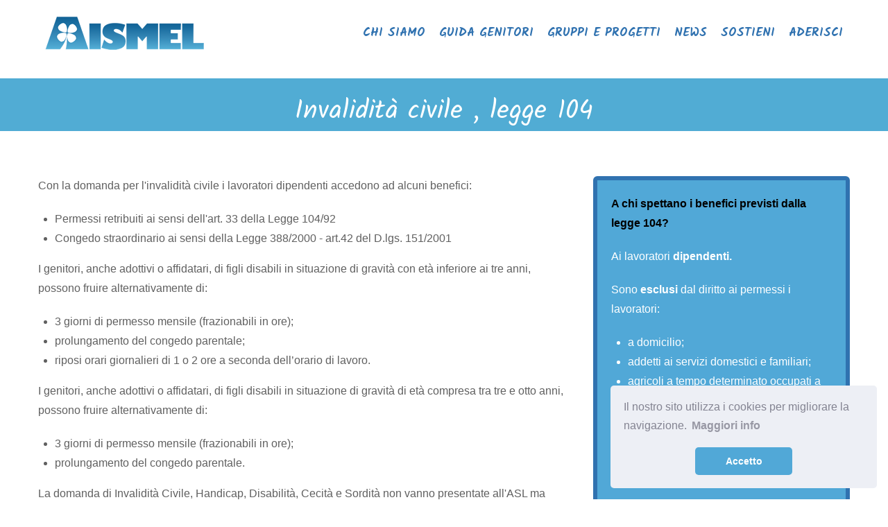

--- FILE ---
content_type: text/html; charset=utf-8
request_url: https://www.aismel-labiopalatoschisi.it/page/invalidit%C3%A0-civile-legge-104
body_size: 6823
content:
<!DOCTYPE html>
<html lang="it" dir="ltr"
  xmlns:content="http://purl.org/rss/1.0/modules/content/"
  xmlns:dc="http://purl.org/dc/terms/"
  xmlns:foaf="http://xmlns.com/foaf/0.1/"
  xmlns:og="http://ogp.me/ns#"
  xmlns:rdfs="http://www.w3.org/2000/01/rdf-schema#"
  xmlns:sioc="http://rdfs.org/sioc/ns#"
  xmlns:sioct="http://rdfs.org/sioc/types#"
  xmlns:skos="http://www.w3.org/2004/02/skos/core#"
  xmlns:xsd="http://www.w3.org/2001/XMLSchema#">
<head>
<meta charset="utf-8" />
<meta name="viewport" content="width=device-width, initial-scale=1, maximum-scale=1" />
<link rel="shortcut icon" href="https://www.aismel-labiopalatoschisi.it/sites/all/themes/sitostartup/favicon.ico" type="image/vnd.microsoft.icon" />
<meta name="description" content="Con la domanda per l&#039;invalidità civile i lavoratori dipendenti accedono ad alcuni benefici:Permessi retribuiti ai sensi dell&#039;art. 33 della Legge 104/92Congedo straordinario ai sensi della Legge 388/2000 - art.42 del D.lgs." />
<meta name="generator" content="Drupal 7 (https://www.drupal.org)" />
<link rel="canonical" href="https://www.aismel-labiopalatoschisi.it/page/invalidit%C3%A0-civile-legge-104" />
<link rel="shortlink" href="https://www.aismel-labiopalatoschisi.it/node/49" />
<title>Invalidità civile , legge 104 | AISMEL</title>
<style type="text/css" media="all">
@import url("https://www.aismel-labiopalatoschisi.it/modules/system/system.base.css?rdu0mb");
@import url("https://www.aismel-labiopalatoschisi.it/modules/system/system.menus.css?rdu0mb");
@import url("https://www.aismel-labiopalatoschisi.it/modules/system/system.messages.css?rdu0mb");
@import url("https://www.aismel-labiopalatoschisi.it/modules/system/system.theme.css?rdu0mb");
</style>
<style type="text/css" media="all">
@import url("https://www.aismel-labiopalatoschisi.it/modules/comment/comment.css?rdu0mb");
@import url("https://www.aismel-labiopalatoschisi.it/modules/field/theme/field.css?rdu0mb");
@import url("https://www.aismel-labiopalatoschisi.it/modules/node/node.css?rdu0mb");
@import url("https://www.aismel-labiopalatoschisi.it/modules/search/search.css?rdu0mb");
@import url("https://www.aismel-labiopalatoschisi.it/modules/user/user.css?rdu0mb");
@import url("https://www.aismel-labiopalatoschisi.it/sites/all/modules/youtube/css/youtube.css?rdu0mb");
@import url("https://www.aismel-labiopalatoschisi.it/modules/forum/forum.css?rdu0mb");
@import url("https://www.aismel-labiopalatoschisi.it/sites/all/modules/views/css/views.css?rdu0mb");
</style>
<style type="text/css" media="all">
@import url("https://www.aismel-labiopalatoschisi.it/sites/all/modules/ctools/css/ctools.css?rdu0mb");
@import url("https://www.aismel-labiopalatoschisi.it/sites/all/modules/lightbox2/css/lightbox.css?rdu0mb");
</style>
<style type="text/css" media="all">
@import url("https://www.aismel-labiopalatoschisi.it/sites/all/themes/sitostartup/css/bootstrap.min.css?rdu0mb");
@import url("https://www.aismel-labiopalatoschisi.it/sites/all/themes/sitostartup/css/flexslider.css?rdu0mb");
@import url("https://www.aismel-labiopalatoschisi.it/sites/all/themes/sitostartup/style.css?rdu0mb");
</style>
<script type="text/javascript" src="https://www.aismel-labiopalatoschisi.it/misc/jquery.js?v=1.4.4"></script>
<script type="text/javascript" src="https://www.aismel-labiopalatoschisi.it/misc/jquery-extend-3.4.0.js?v=1.4.4"></script>
<script type="text/javascript" src="https://www.aismel-labiopalatoschisi.it/misc/jquery-html-prefilter-3.5.0-backport.js?v=1.4.4"></script>
<script type="text/javascript" src="https://www.aismel-labiopalatoschisi.it/misc/jquery.once.js?v=1.2"></script>
<script type="text/javascript" src="https://www.aismel-labiopalatoschisi.it/misc/drupal.js?rdu0mb"></script>
<script type="text/javascript" src="https://www.aismel-labiopalatoschisi.it/sites/default/files/languages/it_8M5r4hcMgg3ty6Riby5vREsC5qgQ2IN2ub8GWJ0Fvxg.js?rdu0mb"></script>
<script type="text/javascript" src="https://www.aismel-labiopalatoschisi.it/sites/all/modules/lightbox2/js/lightbox.js?rdu0mb"></script>
<script type="text/javascript" src="https://www.aismel-labiopalatoschisi.it/sites/all/modules/google_analytics/googleanalytics.js?rdu0mb"></script>
<script type="text/javascript">
<!--//--><![CDATA[//><!--
(function(i,s,o,g,r,a,m){i["GoogleAnalyticsObject"]=r;i[r]=i[r]||function(){(i[r].q=i[r].q||[]).push(arguments)},i[r].l=1*new Date();a=s.createElement(o),m=s.getElementsByTagName(o)[0];a.async=1;a.src=g;m.parentNode.insertBefore(a,m)})(window,document,"script","https://www.google-analytics.com/analytics.js","ga");ga("create", "UA-34829769-22", {"cookieDomain":"auto"});ga("send", "pageview");
//--><!]]>
</script>
<script type="text/javascript" src="https://www.aismel-labiopalatoschisi.it/sites/all/themes/sitostartup/js/bootstrap.min.js?rdu0mb"></script>
<script type="text/javascript" src="https://www.aismel-labiopalatoschisi.it/sites/all/themes/sitostartup/js/superfish.js?rdu0mb"></script>
<script type="text/javascript" src="https://www.aismel-labiopalatoschisi.it/sites/all/themes/sitostartup/js/mobilemenu.js?rdu0mb"></script>
<script type="text/javascript" src="https://www.aismel-labiopalatoschisi.it/sites/all/themes/sitostartup/js/custom.js?rdu0mb"></script>
<script type="text/javascript">
<!--//--><![CDATA[//><!--
jQuery.extend(Drupal.settings, {"basePath":"\/","pathPrefix":"","setHasJsCookie":0,"ajaxPageState":{"theme":"sitostartup","theme_token":"xiu-07m2CJt_JTlzeszL4Y-bSdXYm_Z5cQ63EDrP1aY","js":{"misc\/jquery.js":1,"misc\/jquery-extend-3.4.0.js":1,"misc\/jquery-html-prefilter-3.5.0-backport.js":1,"misc\/jquery.once.js":1,"misc\/drupal.js":1,"public:\/\/languages\/it_8M5r4hcMgg3ty6Riby5vREsC5qgQ2IN2ub8GWJ0Fvxg.js":1,"sites\/all\/modules\/lightbox2\/js\/lightbox.js":1,"sites\/all\/modules\/google_analytics\/googleanalytics.js":1,"0":1,"sites\/all\/themes\/sitostartup\/js\/bootstrap.min.js":1,"sites\/all\/themes\/sitostartup\/js\/superfish.js":1,"sites\/all\/themes\/sitostartup\/js\/mobilemenu.js":1,"sites\/all\/themes\/sitostartup\/js\/custom.js":1},"css":{"modules\/system\/system.base.css":1,"modules\/system\/system.menus.css":1,"modules\/system\/system.messages.css":1,"modules\/system\/system.theme.css":1,"modules\/comment\/comment.css":1,"modules\/field\/theme\/field.css":1,"modules\/node\/node.css":1,"modules\/search\/search.css":1,"modules\/user\/user.css":1,"sites\/all\/modules\/youtube\/css\/youtube.css":1,"modules\/forum\/forum.css":1,"sites\/all\/modules\/views\/css\/views.css":1,"sites\/all\/modules\/ctools\/css\/ctools.css":1,"sites\/all\/modules\/lightbox2\/css\/lightbox.css":1,"sites\/all\/themes\/sitostartup\/css\/bootstrap.min.css":1,"sites\/all\/themes\/sitostartup\/css\/flexslider.css":1,"sites\/all\/themes\/sitostartup\/style.css":1}},"lightbox2":{"rtl":"0","file_path":"\/(\\w\\w\/)public:\/","default_image":"\/sites\/all\/modules\/lightbox2\/images\/brokenimage.jpg","border_size":10,"font_color":"000","box_color":"fff","top_position":"","overlay_opacity":"0.8","overlay_color":"000","disable_close_click":true,"resize_sequence":0,"resize_speed":400,"fade_in_speed":400,"slide_down_speed":600,"use_alt_layout":false,"disable_resize":false,"disable_zoom":false,"force_show_nav":false,"show_caption":true,"loop_items":false,"node_link_text":"View Image Details","node_link_target":false,"image_count":"Image !current of !total","video_count":"Video !current of !total","page_count":"Page !current of !total","lite_press_x_close":"press \u003Ca href=\u0022#\u0022 onclick=\u0022hideLightbox(); return FALSE;\u0022\u003E\u003Ckbd\u003Ex\u003C\/kbd\u003E\u003C\/a\u003E to close","download_link_text":"","enable_login":false,"enable_contact":false,"keys_close":"c x 27","keys_previous":"p 37","keys_next":"n 39","keys_zoom":"z","keys_play_pause":"32","display_image_size":"original","image_node_sizes":"()","trigger_lightbox_classes":"","trigger_lightbox_group_classes":"","trigger_slideshow_classes":"","trigger_lightframe_classes":"","trigger_lightframe_group_classes":"","custom_class_handler":0,"custom_trigger_classes":"","disable_for_gallery_lists":true,"disable_for_acidfree_gallery_lists":true,"enable_acidfree_videos":true,"slideshow_interval":5000,"slideshow_automatic_start":true,"slideshow_automatic_exit":true,"show_play_pause":true,"pause_on_next_click":false,"pause_on_previous_click":true,"loop_slides":false,"iframe_width":600,"iframe_height":400,"iframe_border":1,"enable_video":false,"useragent":"Mozilla\/5.0 (Macintosh; Intel Mac OS X 10_15_7) AppleWebKit\/537.36 (KHTML, like Gecko) Chrome\/131.0.0.0 Safari\/537.36; ClaudeBot\/1.0; +claudebot@anthropic.com)"},"googleanalytics":{"trackOutbound":1,"trackMailto":1,"trackDownload":1,"trackDownloadExtensions":"7z|aac|arc|arj|asf|asx|avi|bin|csv|doc(x|m)?|dot(x|m)?|exe|flv|gif|gz|gzip|hqx|jar|jpe?g|js|mp(2|3|4|e?g)|mov(ie)?|msi|msp|pdf|phps|png|ppt(x|m)?|pot(x|m)?|pps(x|m)?|ppam|sld(x|m)?|thmx|qtm?|ra(m|r)?|sea|sit|tar|tgz|torrent|txt|wav|wma|wmv|wpd|xls(x|m|b)?|xlt(x|m)|xlam|xml|z|zip"}});
//--><!]]>
</script>
<link href='http://fonts.googleapis.com/css?family=Open+Sans:400,600' rel='stylesheet' type='text/css'>
<link href='http://fonts.googleapis.com/css?family=Oswald:400,600' rel='stylesheet' type='text/css'>
<link rel="stylesheet" href="//maxcdn.bootstrapcdn.com/font-awesome/4.3.0/css/font-awesome.min.css">
<!--[if lt IE 9]><script src="/sites/all/themes/sitostartup/js/html5.js"></script><![endif]-->
<link rel="stylesheet" type="text/css" href="//cdnjs.cloudflare.com/ajax/libs/cookieconsent2/3.0.3/cookieconsent.min.css" />
<script src="//cdnjs.cloudflare.com/ajax/libs/cookieconsent2/3.0.3/cookieconsent.min.js"></script>
<script>
window.addEventListener("load", function(){
window.cookieconsent.initialise({
  "palette": {
    "popup": {
      "background": "#edeff5",
      "text": "#838391"
    },
    "button": {
      "background": "#51a8d7",
      "text":"white"
    }
  },
  "theme": "classic",
  "position": "bottom-right",
  "content": {
    "message": "Il nostro sito utilizza i cookies per migliorare la navigazione.",
    "dismiss": "Accetto",
    "link": "Maggiori info",
    "href": "http://www.aismel-labiopalatoschisi.it/cookies"
  }
})});
</script>
</head>
<body class="html not-front not-logged-in one-sidebar sidebar-first page-node page-node- page-node-49 node-type-page">
    <div id="page">
  <header id="masthead" class="site-header container" role="banner">
    <div class="row">
      <div id="logo" class="site-branding col-sm-4">
        <div id="site-logo"><a href="/" title="Home">
          <img src="https://www.aismel-labiopalatoschisi.it/sites/default/files/logo-aismel_0.png" alt="Home" />
        </a></div>        <h1 id="site-title">
          <a href="/" title="Home"></a>
        </h1>
      </div>
      <div class="col-sm-8 mainmenu">
        <div class="mobilenavi"></div>
        <nav id="navigation" role="navigation">
          <div id="main-menu">
            <ul class="menu"><li class="first expanded"><a href="/page/chi-siamo-e-cosa-facciamo" title="chi siamo">Chi siamo</a><ul class="menu"><li class="first last leaf"><a href="/page/testimonianze" title="bimbi con la schisi">Storie</a></li>
</ul></li>
<li class="collapsed"><a href="/page/guida-genitori" title="cose da sapere">Guida Genitori</a></li>
<li class="leaf"><a href="/page/gruppi-e-progetti" title="AllatTIAMO, Mammaaiutamamma, Bimbi PierreRobin">Gruppi e progetti</a></li>
<li class="leaf"><a href="/page/blog" title="LEGGI!!">News</a></li>
<li class="leaf"><a href="/page/sostieni-i-progetti-dellassociazione" title="">Sostieni</a></li>
<li class="last leaf"><a href="/form/aderisci-ad-aismel">Aderisci</a></li>
</ul>          </div>
        </nav>
      </div>
    </div>
  </header>


      
     

    
  

    
    
  

      
        
	      	  
	  	     	    <div id="header-block" style="background-color:#51acd4; color:#fff;margin-top:0px;">
	      <div class="container">
	        <div class="row">
	          <div class="col-sm-12">
	            <h1>Invalidità civile , legge 104</h1>
	          </div>
	        </div>
	      </div>
	    </div>
	  	 	  
    <div id="main-content" >
    <div class="container"> 
      <div class="row">
                <div id="primary" class="content-area col-sm-8">
          <section id="content" role="main" class="clearfix">
                                    <div id="content-wrap">
                            <!--<h1 class="page-title">Invalidità civile , legge 104</h1>-->
                                                                      <div class="region region-content">
  <div id="block-system-main" class="block block-system">

      
  <div class="content">
                        <span property="dc:title" content="Invalidità civile , legge 104" class="rdf-meta element-hidden"></span><span property="sioc:num_replies" content="0" datatype="xsd:integer" class="rdf-meta element-hidden"></span>  
      
    
  <div class="content">
    <div class="field field-name-body field-type-text-with-summary field-label-hidden"><div class="field-items"><div class="field-item even" property="content:encoded"><p>Con la domanda per l'invalidità civile i lavoratori dipendenti accedono ad alcuni benefici:</p>
<ul><li><span style="line-height: 1.538em;">Permessi retribuiti ai sensi dell'art. 33 della Legge 104/92</span></li>
<li><span style="line-height: 1.538em;">Congedo straordinario ai sensi della Legge 388/2000 - art.42 del D.lgs. 151/2001 </span></li>
</ul><p>I genitori, anche adottivi o affidatari, di figli disabili in situazione di gravità con età inferiore ai tre anni, possono fruire alternativamente di:</p>
<ul><li>3 giorni di permesso mensile (frazionabili in ore);</li>
<li>prolungamento del congedo parentale;</li>
<li>riposi orari giornalieri di 1 o 2 ore a seconda dell’orario di lavoro.</li>
</ul><p>I genitori, anche adottivi o affidatari, di figli disabili in situazione di gravità di età compresa tra tre e otto anni, possono fruire alternativamente di:</p>
<ul><li><span style="line-height: 1.538em;">3 giorni di permesso mensile (frazionabili in ore);</span></li>
<li><span style="line-height: 1.538em;">prolungamento del congedo parentale.</span></li>
</ul><p>La domanda di Invalidità Civile, Handicap, Disabilità, Cecità e Sordità non vanno presentate all'ASL ma all'INPS.<br />La domanda può essere presentata, dall'interessato o da chi lo rappresenta legalmente (genitore, tutore, curatore).<br />La presentazione della domanda è informatizzata e deve rispettare alcuni precisi passaggi:</p>
<ul><li>rivolgersi al Medico curante per il rilascio del certificato introduttivo (attraverso cui il Medico attesta la natura delle infermità invalidanti, riporta i dati anagrafici, le patologie invalidanti da cui il soggetto è affetto, le eventuali patologie stabilizzate o ingravescenti che danno titolo alla non rivedibilità e l’eventuale sussistenza di una patologia oncologica in atto<span style="font-size: 15px; line-height: 16.1280002593994px; color: #333333; font-family: Arial;">). </span>Tale certificato (eventualmente corredato da certificati specialistici) sarà compilato dal Medico su supporto informatico ed inviato telematicamente all’INPS. Una volta compilato il certificato, il Medico consegnerà all'interessato: </li>
<li>un codice univoco generato dal sistema informatizzato;</li>
<li>il certificato introduttivo firmato in originale (che ha validità 30 giorni: se non si presenta in tempo la domanda, il certificato scade e bisogna richiederlo nuovamente al Medico).</li>
<li>si deve poi presentare domanda all’INPS per via telematica. Il Cittadino può farlo autonomamente, dopo essersi registrato nel sito dell’INPS oppure tramite il Contact Center INPS), oppure attraverso gli enti abilitati (associazioni di categoria, patronati sindacali, CAAF, altre organizzazioni).Nella domanda che si sta presentando sono da indicare: i dati personali e anagrafici, il tipo di riconoscimento richiesto (invalidità), le informazioni relative alla residenza e all’eventuale stato di ricovero. Va abbinato inoltre il certificato introduttivo ottenuto dal Medico (vedi punto 1).  Si ricorda che la domanda di accertamento dell'invalidità può essere richiesta anche contemporaneamente all'accertamento dell'handicap (Legge 104/92) e/o all'accertamento della disabilità (Legge 68/99): non è cioè necessario presentare due domande distinte. </li>
<li>il Cittadino verrà in seguito convocato alla visita per l’accertamento della condizione di invalidità entro 60/90 giorni dalla presentazione della domanda (i tempi si riducono a 21 giorni nel caso di patologia oncologica in atto).Qualora la persona sia intrasportabile (poiché il trasporto comporta un grave rischio per l’incolumità e la salute della persona) è possibile richiedere la visita domiciliare. Anche in questo caso è necessario ricolgersi al Medico curante per farsi rilasciare il certificato con richiesta di visita domiciliare. Il Cittadino viene informato della data e dell’ora stabilita per la visita domiciliare.</li>
<li>La visita avviene quindi presso la Commissione della Azienda ASL, integrata con un medico dell’INPS. La Commissione accede al fascicolo elettronico contenente la domanda e il certificato medico. La persona può farsi assistere, a sue spese, dal proprio Medico di fiducia.</li>
<li>In caso di assenza alla visita la persona sarà riconvocata. In caso di assenza ingiustificata anche alla seconda convocazione, la domanda viene archiviata e il Cittadino dovrà presentare una nuova domanda, previo rilascio del certificato da parte del Medico curante.</li>
<li>Il verbale definitivo, composto da due versioni (una contenente tutti i dati sensibili e una contenente solo il giudizio finale), viene infine inviato dall’INPS al Cittadino.</li>
<li>Le informazioni sull'invalidità civile e sulle agevolazioni per persone con  handicap, cecità e sordità si trovano nella sezione dedicata all'Invalidità civile del sito dell'INPS: <a href="http://www.inps.it/portale/default.aspx?itemdir=5358">http://www.inps.it/portale/default.aspx?itemdir=5358</a> e <a href="http://www.inps.it/portale/default.aspx?itemdir=5792">http://www.inps.it/portale/default.aspx?itemdir=5792</a></li>
</ul></div></div></div>  </div>

      <footer>
          </footer>
  
    </div>
  
</div> <!-- /.block -->
</div>
 <!-- /.region -->
            </div>
          </section>
        </div>
                  <aside id="sidebar" class="col-sm-4" role="complementary">
           <div class="region region-sidebar-first">
  <div id="block-views-blocchi-laterali-block" class="block block-views">

      
  <div class="content">
    <div class="view view-blocchi-laterali view-id-blocchi_laterali view-display-id-block view-dom-id-62577864d3e9e325f9f73dbd159a2a4b">
        
  
  
      <div class="view-content">
        <div class="views-row views-row-1 views-row-odd views-row-first views-row-last">
      
  <div class="views-field views-field-field-blocchi-laterali">        <div class="field-content"><p><span style="color: #000000;"><strong>A chi spettano i benefici previsti dalla legge 104?</strong></span></p>
<p>Ai lavoratori <strong>dipendenti.</strong></p>
<p>Sono <strong>esclusi</strong> dal diritto ai permessi i lavoratori:</p>
<ul><li><span style="line-height: 1.538em;">a domicilio;</span></li>
<li><span style="line-height: 1.538em;">addetti ai servizi domestici e familiari;</span></li>
<li><span style="line-height: 1.538em;">agricoli a tempo determinato occupati a giornata, né per se stessi né in qualità di genitori o familiari;</span></li>
<li><span style="line-height: 1.538em;">autonomi;</span></li>
<li><span style="line-height: 1.538em;">parasubordinati.</span></li>
</ul></div>  </div>  </div>
    </div>
  
  
  
  
  
  
</div>  </div>
  
</div> <!-- /.block -->
</div>
 <!-- /.region -->
          </aside> 
              </div>
    </div>
  </div>
  
    
  

      
    
      
  <footer id="colophon" class="site-footer" role="contentinfo">
    <div class="container">
      <div class="row">
        <div class="fcred col-sm-12">
          <div class="region region-copyright">
  <div id="block-block-6" class="block block-block">

      
  <div class="content">
    <p style="text-align: center;"><a href="https://www.facebook.com/groups/1606991612644273/" target="_blank">Entra nel nostro gruppo Facebook&nbsp; <i class="fa fa-facebook-official" style="font-size:22px;"></i></a></p><p>© 2017 Copyright © AISMEL Onlus -&nbsp;via Montanara, 14 -&nbsp;56021 CASCINA (PI) - <a href="mailto:aismel.info@gmail.com">aismel.info@gmail.com</a> - <a href="http://www.gmgnet.com" target="_blank">CREDITS</a></p>  </div>
  
</div> <!-- /.block -->
</div>
 <!-- /.region -->
 
        </div>
      </div>
    </div>
  </div>
</div>  </body>
</html>

--- FILE ---
content_type: text/css
request_url: https://www.aismel-labiopalatoschisi.it/sites/all/themes/sitostartup/style.css?rdu0mb
body_size: 5930
content:
/*
www.devsaran.com
*/

@import url('https://fonts.googleapis.com/css?family=Kalam:300,400,700');

/* Reset
================================================== */

html,
body,
div,
span,
applet,
object,
iframe,
h1,
h2,
h3,
h4,
h5,
h6,
p,
blockquote,
pre,
a,
abbr,
acronym,
address,
big,
cite,
code,
del,
dfn,
em,
img,
ins,
kbd,
q,
s,
samp,
small,
strike,
strong,
sub,
sup,
tt,
var,
b,
u,
i,
center,
dl,
dt,
dd,
ol,
ul,
li,
fieldset,
form,
label,
legend,
table,
caption,
tbody,
tfoot,
thead,
tr,
th,
td,
article,
aside,
canvas,
details,
embed,
figure,
figcaption,
footer,
header,
hgroup,
menu,
nav,
output,
ruby,
section,
summary,
time,
mark,
audio,
video {
    margin: 0;
    padding: 0;
    border: 0;
    font-size: 100%;
    font: inherit;
    vertical-align: baseline;
}

article,
aside,
details,
figcaption,
figure,
footer,
header,
hgroup,
menu,
nav,
section {
    display: block;
}

body {
    line-height: 1;
}

ol,
ul {
    list-style: none;
}

blockquote,
q {
    quotes: none;
}

blockquote:before,
blockquote:after,
q:before,
q:after {
    content: '';
    content: none;
}

table {
    border-collapse: collapse;
    border-spacing: 0;
}


/* Body & Main
================================================== */

body {
    nowhitespace: afterproperty;
    -webkit-font-smoothing: antialiased;
    -webkit-text-size-adjust: 100%;
    font: 16px/1.8 'Oxygen', sans-serif;
    color: #606060;
}


/* Links */

a {
    color: #3072b0;
    font-weight: bold;
}

a:visited {
    color: #3072b0;
}

a:hover,
a:focus,
a:active {
    color: #036;
    text-decoration: none;
}


/*set max img width*/

img {
    max-width: 100%;
}


/* Commons
================================================== */


/*clear floats*/

.remove-margin {
    margin-right: 0 !important;
}

.clearfix:after {
    content: ".";
    display: block;
    clear: both;
    visibility: hidden;
    line-height: 0;
    height: 0;
}

.clear {
    clear: both;
}


/*blockquote*/

blockquote {
    position: relative;
    margin: 30px 20px;
    padding-left: 25px;
    font-style: italic;
    font-weight: bold;
    color: #000;
    quotes: "\201C""\201D""\2018""\2019";
}

blockquote:before {
    color: #000;
    content: open-quote;
    font-size: 3em;
    line-height: .1em;
    position: absolute;
    top: 20px;
    left: -10px;
}

blockquote p:last-child {
    margin: 0;
}


/*preformatted text*/

pre {
    background: #fff url("images/pre-bg.png") repeat;
    margin: 40px 0px;
    padding: 25px 20px;
    line-height: 25px;
    border: 1px solid #ddd;
    white-space: pre-wrap;
    white-space: -moz-pre-wrap;
    white-space: -pre-wrap;
    white-space: -o-pre-wrap;
    word-wrap: break-word;
}

ul,
ol {
    margin: 0 0 1em 1.5em;
}

ul {
    list-style: disc;
}

ol {
    list-style-type: decimal;
}

ol ol {
    list-style: upper-alpha;
}

ol ol ol {
    list-style: lower-roman;
}

ol ol ol ol {
    list-style: lower-alpha;
}

ul ul,
ol ol,
ul ol,
ol ul {
    margin-bottom: 0;
}

table {
    margin: 0 0 1.5em;
    width: 100%;
}

th {
    font-weight: bold;
    padding: 10px 10px;
}

tr {
    padding: 5px 5px;
}

td {
    padding: 5px 10px;
}

#primary table {
    margin: 0 0 1.5em;
    width: 100%;
    border: 1px solid #ddd;
    border-right: none;
    background: #fff;
}

#primary th {
    font-weight: bold;
    padding: 10px 10px;
    background: #555;
    color: #fff;
}

#primary tr {
    padding: 5px 5px;
}

#primary td {
    padding: 5px 10px;
    border-top: 1px solid #ddd;
    border-right: 1px solid #ddd;
}


/* Typography
================================================== */


/* Headings */

h1,
h2,
h3,
h4,
h5,
h6 {
    clear: both;
    margin: 10px 0px;
}

h1 {
    font-size: 38px;
    line-height: 36px;
    font-family: 'Kalam', sans-serif;
}

h2 {
    font-size: 34px;
    line-height: 30px;
    font-family: 'Kalam', sans-serif;
}

h3 {
    font-size: 24px;
    line-height: 24px;
    padding-bottom: 0px;
    font-family: 'Kalam', sans-serif;
}

h4 {
    font-size: 22px;
    line-height: 20px;
}

h5 {
    font-size: 18px;
    line-height: 18px;
}

h6 {
    font-size: 16px;
    line-height: 16px;
}

p {
    margin: 0 0 20px;
}

p img {
    margin: 0;
}

em {
    font-style: italic;
}

strong {
    font-weight: bold;
}

small {
    font-size: 80%;
}

hr {
    border: solid rgba(0, 0, 0, 0.2);
    border-width: 1px 0 0;
    clear: both;
    margin: 10px 0 30px;
    height: 0;
}

p a,
p a:visited {
    line-height: inherit;
}

a:link {
    text-decoration: none;
}

a:focus {
    outline: 0;
}

a {
    outline: 0;
}

p a,
p a:visited {
    line-height: inherit;
}

a:focus {
    outline: 0;
}


/* Head */

#masthead {
    position: relative;
}

.site-branding {
    margin-bottom: 20px;
}

#site-logo {
    float: left;
    padding: 15px 15px 0 0;
}

h1#site-title {
    font-weight: 100;
    margin-top: 18px;
    clear: none;
}

h1#site-title a:link,
h1#site-title a:visited {
    color: #333;
}


/* Menu */

.menutoggle {
    width: 36px;
    height: 36px;
    color: #777;
    border: 1px solid #ddd;
    border-radius: 3px;
    line-height: 36px;
    text-align: center;
    background: #fff;
    position: absolute;
    right: 20px;
    top: 25px;
    font-size: 20px;
    display: none;
}

#main-menu {
    padding: 0px 0px;
    margin: 22px 0px 15px;
    height: 45px;
    font-weight: bold;
    border-bottom: none;
    float: right;
    margin-top: 32px;
    font-family: 'Kalam', sans-serif
}

.sf-sub-indicator {
    display: none;
}

#main-menu ul {
    width: auto;
    float: left;
    list-style: none;
    margin: 0;
    padding: 0 0px;
}

#main-menu li {
    float: left;
    list-style: none;
    margin: 0;
    padding: 0;
    color: #fff;
    font-weight: 700;
}

#main-menu li a {
    color: #3072b0;
    display: block;
    margin: 0;
    padding: 19px 10px 19px 10px;
    text-decoration: none;
    position: relative;
    font-weight: normal;
    font-weight: bold;
}

#main-menu li a:hover,
#main-menu li a:active,
#main-menu a.active,
#main-menu>ul>li>a.active-trail {
    color: #3072b0;
}

#main-menu li a.sf-with-ul {
    padding-right: 10px;
}

#main-menu li ul {
    background-color: #eee;
    border-radius: 0px;
    font-family: 'Kalam', sans-serif;
}

#main-menu li ul li a,
#main-menu li ul li a:link,
#main-menu li ul li a:visited,
#main-menu li ul li ul li a,
#main-menu li ul li ul li a:link,
#main-menu li ul li ul li a:visited,
#main-menu li ul li ul li ul li a,
#main-menu li ul li ul li ul li a:link,
#main-menu li ul li ul li ul li a:visited {
    color: #3072b0;
    width: 208px;
    margin: 0;
    padding: 10px 10px;
    border-top: 0px solid #ddd;
    position: relative;
    font-weight: normal;
}

#main-menu ul li ul li:first-child a,
#main-menu ul li ul li ul li:first-child a,
#main-menu ul li ul li ul li ul li:first-child a {
    border-top: none;
}

#main-menu li ul li a:hover,
#main-menu li ul li ul li a:hover,
#main-menu li ul li ul li ul li a:hover {
    color: #036;
}

#main-menu li ul {
    font-size: 14px;
    z-index: 9999;
    position: absolute;
    left: -999em;
    height: auto;
    width: 220px;
    margin: 0px 0px 0px 0px;
    padding: 5px 5px;
    background: #eee;
    text-transform: uppercase;
}

#main-menu li ul a {
    width: 210px;
}

#main-menu li ul a:hover,
#main-menu li ul a:active {}

#main-menu li ul ul {
    margin: -44px 0 0 160px;
}

#main-menu li:hover ul ul,
#main-menu li:hover ul ul ul,
#main-menu li.sfHover ul ul,
#main-menu li.sfHover ul ul ul {
    left: -999em;
}

#main-menu li:hover ul,
#main-menu li li:hover ul,
#main-menu li li li:hover ul,
#main-menu li.sfHover ul,
#main-menu li li.sfHover ul,
#main-menu li li li.sfHover ul {
    left: auto;
}

#main-menu li:hover,
#main-menu li.sfHover {
    position: static;
}

#main-menu>ul>li>a {
    padding: 0px 10px;
    font-size: 1.1em;
    text-transform: uppercase;
}


/* Layout */

#primary,
#sidebar {
    padding-top: 20px;
    padding-bottom: 20px;
}

#main-content {
    padding-top: 15px;
}


/* Slider */

#slidebox {
    max-height: 550px;
    position: relative;
    background: #3072b0;
}

.doverlay {
    background: none;
    position: absolute;
    width: 100%;
    height: 100%;
    left: 0px;
    top: 0px;
    z-index: 100;
    opacity: 0;
}

img.grayscale {
    filter: url("data:image/svg+xml;utf8,<svg xmlns=\'http://www.w3.org/2000/svg\'><filter id=\'grayscale\'><feColorMatrix type=\'matrix\' values=\'0.3333 0.3333 0.3333 0 0 0.3333 0.3333 0.3333 0 0 0.3333 0.3333 0.3333 0 0 0 0 0 1 0\'/></filter></svg>#grayscale");
    /* Firefox 10+, Firefox on Android */
    filter: gray;
    /* IE6-9 */
    -webkit-filter: grayscale(100%);
    /* Chrome 19+, Safari 6+, Safari 6+ iOS */
}

.flex-caption {
    width: 100%;
    position: absolute;
    bottom: 0%;
    padding: 0px 10%;
    text-align: center;
    z-index: 120;
    color: #fff;
    text-shadow: 1px 1px 2px #333;
    /*background-color:rgba(26,109,160,.4);*/
}

.flex-caption h2 {
    font-size: 36px;
    color: #fff;
    font-weight: bold;
}

.flex-caption h2 a:link,
.flex-caption h2 a:visited {
    color: #fff;
}

.flex-caption p {
    font-size: 16px;
}

a.frmore {
    background-color: #3072b0;
    color: #fff;
    border: 6px solid #51a8d7;
    border-radius: 10px;
    padding: 10px 20px;
    font-weight: bold;
    text-align: center;
    text-transform: uppercase;
}

a.button,
.links a,
a.pulsante,
.file a {
    background-color: #3072b0;
    color: #fff;
    border: 6px solid #51a8d7;
    border-radius: 10px;
    padding: 10px 20px;
    font-weight: bold;
    text-align: center;
    text-transform: uppercase;
    font-family: 'Kalam';
    overflow: hidden;
    top: -20px;
    position: relative;
    display: inline-block;
    margin-bottom: 20px;
}

a.button:hover,
.links a:hover,
a.pulsante:hover,
.file a:hover {
    background-color: #51a8d7;
    color: #fff;
}

cite {
    background-color: #eee;
    padding: 20px;
    border-left: 6px solid #51a8d7;
    font-style: italic;
    display: block;
}

#preface-area {
    background: none repeat scroll 0 0 #fff;
    padding: 40px 0 20px;
    margin: 30px 0px;
}

.preface-block h2 {
    text-align: center;
}

.preface-block p {
    color: #333;
    text-align: center;
}

.testimonianze {
    border-bottom: 5px solid #eee;
    border-top: 5px solid #eee;
    background: none repeat scroll 0 0 #eee;
    padding: 20px 0 20px;
    margin: 30px 0px;
}

.postface-block {
    color: #333;
    text-align: center;
}

#header-block {
    margin: 30px 0px;
    text-align: center;
}

.preface-block .block>h2 {
    margin-bottom: 30px;
}

#header-block,
#footer-block {
    padding: 20px 0 0;
}

#bottom {
    padding: 20px 0px 40px 0px;
    background: #fff;
    color: #333;
}

#footer {
    color: #333;
    background-color: #eee;
    text-align: center;
    margin: 30px 0px 0px 0px;
    padding: 20px 0px;
}

.footer-block {
    color: #666;
}

.footer-block .block>h2 {
    margin-bottom: 10px;
    padding: 10px 0px;
    color: #666;
}


/* Footer */

.site-footer {
    padding: 10px 0px;
    background: #3072b0;
    text-align: center;
}

.fcred {
    padding: 10px 0px;
    color: #fff;
}

.fcred a:link,
.fcred a:visited {
    color: #fff;
}


/* =Content
----------------------------------------------- */

.node h2.title a,
h1.page-title {}

#content .node-teaser {
    padding-bottom: 30px;
    border-bottom: 1px solid #DDDDDD;
    margin-bottom: 15px;
}

.node-teaser img {
    border: 1px solid #CCCCCC;
    padding: 6px;
    height: auto;
    max-width: 97.4%;
    margin: 0.5em 1em 0.5em 0;
    float: left;
}

.page-node #content-wrap img {
    border: 0px solid #CCCCCC;
    padding: 6px;
    height: auto;
    max-width: 97.4%;
    margin: 0.5em 1em 0.5em 0;
}

.region-content-top {
    margin-bottom: 20px;
}

#sidebar .block {
    margin-bottom: 30px;
}

#sidebar .block>h3 {
    color: #333;
    margin-bottom: 25px;
}

.preface-block .block,
.footer-block .block,
.region-footer .block,
.region-header .block,
.region-content-top .block {
    margin-bottom: 30px;
}


/* -------------- Form Elements  ------------- */

fieldset {
    background: #ffffff;
    border: 1px solid #cccccc;
    margin-top: 10px;
    margin-bottom: 32px;
    padding: 0 0 10px;
    position: relative;
    top: 12px;
    /* Offsets the negative margin of legends */
    -khtml-border-radius: 4px;
    -moz-border-radius: 4px;
    -webkit-border-radius: 4px;
    border-radius: 4px;
}

.fieldset-wrapper {
    margin-top: 25px;
}

.node-form .vertical-tabs .fieldset-wrapper {
    margin-top: 0;
}

.filter-wrapper {
    top: 0;
    padding: 1em 0 0.2em;
    -khtml-border-radius-topright: 0;
    -khtml-border-radius-topleft: 0;
    -moz-border-radius-topright: 0;
    -moz-border-radius-topleft: 0;
    -webkit-border-top-left-radius: 0;
    -webkit-border-top-right-radius: 0;
    border-top-left-radius: 0;
    border-top-right-radius: 0;
}

.filter-help a {
    font-size: 0.857em;
    padding: 2px 20px 0;
}

.filter-wrapper .form-item label {
    margin-right: 10px;
}

.filter-wrapper .form-item {
    padding: 0 0 0.5em 0.5em;
}

.filter-guidelines {
    padding: 0 1.5em 0 0.5em;
}

fieldset.collapsed {
    background: transparent;
    -khtml-border-radius: 0;
    -moz-border-radius: 0;
    -webkit-border-radius: 0;
    border-radius: 0;
}

fieldset legend {
    background: #dbdbdb;
    border: 1px solid #ccc;
    border-bottom: none;
    display: block;
    height: 2em;
    left: -1px;
    line-height: 2;
    padding: 0;
    position: absolute;
    text-indent: 10px;
    text-shadow: 0 1px 0 #fff;
    top: -12px;
    width: 100%;
    -khtml-border-radius-topleft: 4px;
    -moz-border-radius-topleft: 4px;
    -webkit-border-top-left-radius: 4px;
    border-top-left-radius: 4px;
    -khtml-border-radius-topright: 4px;
    -moz-border-radius-topright: 4px;
    -webkit-border-top-right-radius: 4px;
    border-top-right-radius: 4px;
}

fieldset.collapsed legend {
    -khtml-border-radius: 4px;
    -moz-border-radius: 4px;
    -webkit-border-radius: 4px;
    border-radius: 4px;
}

fieldset .fieldset-wrapper {
    padding: 0 10px;
}

fieldset .fieldset-description {
    margin-top: 5px;
    margin-bottom: 1em;
    line-height: 1.4;
    font-style: italic;
}

input {
    margin: 2px 0;
    padding: 4px;
}

input,
textarea {
    font-size: 0.929em;
}

textarea {
    line-height: 1.5;
}

textarea.form-textarea,
select.form-select {
    padding: 4px;
}

input.form-text,
textarea.form-textarea,
select.form-select {
    border: 1px solid #ccc;
    display: block;
    width: 100%;
}

.password-suggestions ul li {
    margin-left: 1.2em;
}

.form-item {
    margin-bottom: 1em;
    margin-top: 2px;
}

.form-item label {
    font-size: 0.929em;
}

.form-type-radio label,
.form-type-checkbox label {
    margin-left: 4px;
}

.form-type-radio .description,
.form-type-checkbox .description {
    margin-left: 2px;
}

.form-actions {
    padding-top: 10px;
}


/* Contact Form */

.contact-form #edit-name {
    width: 100%;
    -moz-box-sizing: border-box;
    -webkit-box-sizing: border-box;
    box-sizing: border-box;
    -khtml-border-radius: 4px;
    -moz-border-radius: 4px;
    -webkit-border-radius: 4px;
    border-radius: 4px;
}

.contact-form #edit-mail {
    width: 100%;
    -moz-box-sizing: border-box;
    -webkit-box-sizing: border-box;
    box-sizing: border-box;
    -khtml-border-radius: 4px;
    -moz-border-radius: 4px;
    -webkit-border-radius: 4px;
    border-radius: 4px;
}

.contact-form #edit-subject {
    width: 100%;
    -moz-box-sizing: border-box;
    -webkit-box-sizing: border-box;
    box-sizing: border-box;
    -khtml-border-radius: 4px;
    -moz-border-radius: 4px;
    -webkit-border-radius: 4px;
    border-radius: 4px;
}

.contact-form #edit-message {
    width: 100%;
    -moz-box-sizing: border-box;
    -webkit-box-sizing: border-box;
    box-sizing: border-box;
    -khtml-border-top-left-radius: 4px;
    -khtml-border-top-right-radius: 4px;
    -moz-border-radius-topleft: 4px;
    -moz-border-radius-topright: 4px;
    -webkit-border-top-left-radius: 4px;
    -webkit-border-top-right-radius: 4px;
    border-top-left-radius: 4px;
    border-top-right-radius: 4px;
}

.contact-form .resizable-textarea .grippie {
    width: 100%;
    -moz-box-sizing: border-box;
    -webkit-box-sizing: border-box;
    box-sizing: border-box;
    -khtml-border-bottom-left-radius: 4px;
    -khtml-border-bottom-right-radius: 4px;
    -moz-border-radius-bottomleft: 4px;
    -moz-border-radius-bottomright: 4px;
    -webkit-border-bottom-left-radius: 4px;
    -webkit-border-bottom-right-radius: 4px;
    border-bottom-left-radius: 4px;
    border-bottom-right-radius: 4px;
}


/* Comment form */

.comment-form label {
    float: left;
    font-size: 0.929em;
}

.comment-form input,
.comment-form .form-select {
    margin: 0;
    -khtml-border-radius: 4px;
    -moz-border-radius: 4px;
    -webkit-border-radius: 4px;
    border-radius: 4px;
}

.comment-form .form-type-textarea label {
    float: none;
}

.comment-form .form-item,
.comment-form .form-radios,
.comment-form .form-type-checkbox,
.comment-form .form-select {
    margin-bottom: 10px;
    overflow: hidden;
}

.comment-form .form-type-checkbox,
.comment-form .form-radios {
    margin-left: 120px;
}

.comment-form .form-type-checkbox label,
.comment-form .form-radios label {
    float: none;
    margin-top: 0;
}

.comment-form input.form-file {
    width: auto;
}

.comment-form .form-text {
    display: block;
    margin: 0;
    width: 100%;
    -moz-box-sizing: border-box;
    -webkit-box-sizing: border-box;
    box-sizing: border-box;
}

.comment-form .form-item .description {
    font-size: 0.786em;
    line-height: 1.2;
    margin-left: 120px;
}

#content h2.comment-form {
    margin-bottom: 0.5em;
}

.comment-form .form-textarea {
    -khtml-border-radius-topleft: 4px;
    -khtml-border-radius-topright: 4px;
    -moz-border-radius-topleft: 4px;
    -moz-border-radius-topright: 4px;
    -webkit-border-top-left-radius: 4px;
    -webkit-border-top-right-radius: 4px;
    border-top-left-radius: 4px;
    border-top-right-radius: 4px;
}

.comment-form fieldset.filter-wrapper .fieldset-wrapper,
.comment-form .text-format-wrapper .form-item {
    margin-top: 0;
    margin-bottom: 0;
}

.filter-wrapper label {
    width: auto;
    float: none;
}

.filter-wrapper .form-select {
    min-width: 120px;
}

.comment-form fieldset.filter-wrapper .tips {
    font-size: 0.786em;
}

#comment-body-add-more-wrapper .form-type-textarea label {
    margin-bottom: 0.4em;
}

#edit-actions input {
    margin-right: 0.6em;
}


/* Other Overrides */

div.password-suggestions {
    border: 0;
}

.ui-widget-overlay {
    background: #222222;
    opacity: 0.7;
}

div.vertical-tabs .vertical-tabs-panes fieldset.vertical-tabs-pane {
    padding: 1em;
}

#forum .name {
    font-size: 1.083em;
}

#forum .description {
    font-size: 1em;
}


/* Form Buttons */

button,
input[type="submit"],
input[type="reset"],
input[type="button"] {
    background-color: #3072b0;
    color: #fff;
    border: 6px solid #3072b0;
    border-radius: 10px;
    padding: 10px 20px;
    font-weight: bold;
    text-align: center;
    text-transform: uppercase;
}

button:hover,
input[type="submit"]:hover,
input[type="reset"]:hover,
input[type="button"]:hover {
    /* IE10 */
    background-color: #3072b0;
}

button.full-width,
input[type="submit"].full-width,
input[type="reset"].full-width,
input[type="button"].full-width {
    width: 100%;
    padding-left: 0 !important;
    padding-right: 0 !important;
    text-align: center;
}

#block-search-form {
    padding-bottom: 7px;
}

#block-search-form .content {
    margin-top: 0;
}

#search-form .form-item-keys label {
    display: block;
}

ol.search-results {
    padding-left: 0;
}

.search-results li {
    border-bottom: 1px solid #d3d7d9;
    padding-bottom: 0.4285em;
    margin-bottom: 0.5em;
}

.search-results li:last-child {
    border-bottom: none;
    padding-bottom: none;
    margin-bottom: 1em;
}

.search-results .search-snippet-info {
    padding-left: 0;
}

.meta {
    margin: 5px 0 10px 0;
}

.meta a {
    color: #999;
}

.meta a:hover {
    color: #000;
}

.meta li {
    display: inline;
    margin-right: 5px;
    margin-right: 10px;
}

.meta strong {
    font-weight: 600;
    color: #111;
}

.meta li:last-child {
    margin-right: 0;
    padding-right: 0;
    background: none;
}


/*-------------------------------------------*
/* Fix CKEditor style
/*-------------------------------------------*/

#content table.cke_editor {
    background: transparent;
    border: 0;
}

#content table.cke_editor td {
    background: transparent;
    padding: 0;
    border: 0;
}


/*-------------------------------------------*
/* Poll, Buttons, Form
/*-------------------------------------------*/

.poll .vote-form .choices .title {
    font-size: 14px;
    font-weight: normal;
    line-height: 2;
}

.poll .vote-form .choices {
    margin: 0;
}

.form-item label {
    font-size: 13px;
    font-weight: bold;
}


/*-------------------------------------------*
/* Menus and item lists 
/*-------------------------------------------*/

.item-list ul {
    margin: 0;
    padding: 0 0 0 1.5385em;
}

.item-list ul li {
    margin: 0;
    padding: 0;
}

ul.menu li {
    margin: 0;
    padding: 0;
}

ul.inline {
    clear: both;
}

ul.inline li {
    margin: 0;
    padding: 0;
}


/*-------------------------------------------*
/* Admin Tabs
/*-------------------------------------------*/

.tabs-wrapper {
    border-bottom: 1px solid #b7b7b7;
    margin: 0 0 5px 0;
}

ul.primary {
    border: none;
    margin: 0;
    padding: 0;
}

ul.primary li a {
    background: none;
    border: none;
    display: block;
    float: left;
    line-height: 1.5385em;
    margin: 0;
    padding: 0 1em;
    border-radius: 4px 4px 0 0;
    margin-right: 5px;
}

ul.primary li a:hover,
ul.primary li a.active {
    background: #666;
    border: none;
    color: #fff;
}

ul.primary li a:hover {
    background: #888;
    text-decoration: none;
}

ul.secondary {
    background: #666;
    border-bottom: none;
    clear: both;
    margin: 0;
    padding: 0;
}

ul.secondary li {
    border-right: none;
}

ul.secondary li a,
ul.secondary li a:link {
    border: none;
    color: #ccc;
    display: block;
    float: left;
    line-height: 1.5385em;
    padding: 0 1em;
}

ul.secondary li a:hover,
ul.secondary li a.active {
    background: #888;
    color: #fff;
    text-decoration: none;
}

ul.secondary a.active {
    border-bottom: none;
}

ul.inline,
ul.links.inline {
    margin-left: 0;
}


/*-------------------------------------------*
/* Tabs and Tags
/*-------------------------------------------*/

.field-name-field-tags {
    margin: 0 0 10px 0;
}

.field-name-field-tags a {
    background: #3072b0;
    margin-right: 5px;
    margin-bottom: 5px;
    border-radius: 2px;
    color: #fff;
    padding: 2px 6px;
    display: inline-block;
}

.field-name-field-tags a:hover {
    background: #111;
    color: #fff;
}

.field-name-field-tags div {
    display: inline;
}


/*-------------------------------------------*
/* Profile
/*-------------------------------------------*/

.profile {
    margin: 1.5385em 0;
}

.profile dd {
    margin-bottom: 1.5385em;
}

.profile h3 {
    border: none;
}

.profile dt {
    margin-bottom: 0;
}

.password-parent {
    width: 36em;
}


/* Comments */

.comment h2.title {
    margin-bottom: 1em;
}

.comment div.user-picture img {
    margin-left: 0;
}

.comment {
    margin-bottom: 20px;
    display: table;
    vertical-align: top;
}

.comment .attribution {
    display: table-cell;
    padding: 0 35px 0 0;
    vertical-align: top;
    overflow: hidden;
}

.comment .attribution img {
    margin: 0;
    border: 1px solid #d3d7d9;
}

.comment .attribution .username {
    white-space: nowrap;
}

.comment .comment-submitted p {
    margin: 4px 0;
    font-size: 1.071em;
    line-height: 1.2;
}

.comment .comment-submitted .comment-time {
    font-size: 0.786em;
}

.comment .comment-submitted .comment-permalink {
    font-size: 0.786em;
    text-transform: lowercase;
}

.comment .content {
    font-size: 0.929em;
    line-height: 1.6;
}

.comment .comment-arrow {
    background: url(images/comment-arrow.gif) no-repeat 0 center transparent;
    border-left: 1px solid;
    border-right: 1px solid;
    height: 40px;
    margin-left: -36px;
    margin-top: 15px;
    position: absolute;
    width: 22px;
}

.comment .comment-text {
    padding: 0 25px 10px 35px;
    display: table-cell;
    vertical-align: top;
    position: relative;
    width: 100%;
    border-left: 1px solid #d3d7d9;
}

.comment .indented {
    margin-left: 40px;
}

.comment-unpublished {
    margin-right: 5px;
    padding: 5px 2px 5px 5px;
}

.comment .comment-text .comment-arrow {
    border-left: 1px solid #ffffff;
    border-right: 1px solid #ffffff;
}


/*-------------------------------------------*
/* Forum
/*-------------------------------------------*/

.field-name-taxonomy-forums div {
    display: inline;
    margin-top: 4px;
}

.field-name-taxonomy-forums .field-items {}

#forum .title {
    font-size: 16px;
}

#forum .submitted {
    font-size: 12px;
    font-family: Lucida Grande, Verdana, 'Kalam', sans-serif;
    background: transparent;
    padding: 0;
}

#forum .container {
    background: #a1a1a1;
    color: #fff;
}

#forum .container a {
    color: #000;
    font-weight: bold;
}

#forum div.indent {
    margin-left: 2px;
}

.forum-starter-picture {
    float: left;
    padding: 4px;
    border: 1px solid #d9d9d9;
    margin: 5px 7px 5px 0;
}

#forum th {
    background: #434343;
    text-shadow: none;
    color: #fff;
}

#forum th a {
    color: #fff;
}

#forum td.forum .icon,
#forum .icon div {
    background: url(images/no-new-posts.png) no-repeat;
    width: 35px;
    height: 35px;
}

#forum .name a {
    font-size: 16px;
}

@media screen and (max-width: 768px) {
    html {
        font-size: 60%;
    }
    h1#site-title {
        text-align: center;
    }
    #site-logo {
        padding-top: 0;
    }
    select.mnav {
        width: 100%;
        margin-bottom: 20px;
    }
    #main-menu {
        display: none;
    }
    .flex-caption {
        display: none;
    }
}

.region-sidebar-first {
    background-color: #51a8d7;
    color: #fff;
    padding: 10px;
    border: 6px solid #3072b0;
    border-radius: 6px;
}

.region-sidebar-first a {
    color: #fff;
}

.region-sidebar-first .views-row {
    border: 0px solid #ccc;
    padding: 10px;
    margin-bottom: 20px;
}

.view-blog-posts .views-row {
    margin-bottom: 30px;
    border-top: 0px solid #ccc;
    padding-top: 20px;
}

.field-slideshow-pager {
    margin-bottom: 20px;
    text-align: center;
}

.field-slideshow-pager a {
    padding: 5px 10px;
    background-color: #ccc;
    border-radius: 50%;
    color: #fff;
    margin: 0px 5px;
}

.field-slideshow-pager a:hover {
    background-color: #51a8d7;
    color: #fff;
}

.field-slideshow-pager a.activeSlide {
    background-color: #3072b0;
    color: #fff;
}

.views-field-title {
    height: 50px;
}

.view-blog-posts .views-field-title {
    height: 30px;
}

.region-sidebar-first .views-field-title {
    height: auto;
}

.form-item {
    float: left;
    width: 32%;
    margin-right: 1%;
}

.form-item#webform-component-privacy,
.form-item-submitted-privacy {
    width: 100%;
    float: none;
    clear: both;
}

.views-row img {
    border: 0px solid #ddd;
}

.view-centri .views-row,
.view-foto-e-video .views-row,
.view-testimonianze .views-row {
    text-align: center;
}

.file-icon {
    display: none;
}

#sidebar .block h2 {
    margin: 10px;
}

.region-bottom-header,
#bottom,
#postface-area,
.region-footer {
    padding: 60px 0px;
    overflow: hidden;
}

.form-item.form-type-checkbox, .form-item.webform-component-checkboxes, .form-item.webform-component--privacy, .form-item.webform-component-textarea{
width:100%;
	display:block;
	float:none;
}

--- FILE ---
content_type: text/plain
request_url: https://www.google-analytics.com/j/collect?v=1&_v=j102&a=2119585538&t=pageview&_s=1&dl=https%3A%2F%2Fwww.aismel-labiopalatoschisi.it%2Fpage%2Finvalidit%25C3%25A0-civile-legge-104&ul=en-us%40posix&dt=Invalidit%C3%A0%20civile%20%2C%20legge%20104%20%7C%20AISMEL&sr=1280x720&vp=1280x720&_u=IEBAAEABAAAAACAAI~&jid=336940430&gjid=789736074&cid=1516312514.1768972081&tid=UA-34829769-22&_gid=628813830.1768972081&_r=1&_slc=1&z=1923341502
body_size: -455
content:
2,cG-13WEE5FHJ0